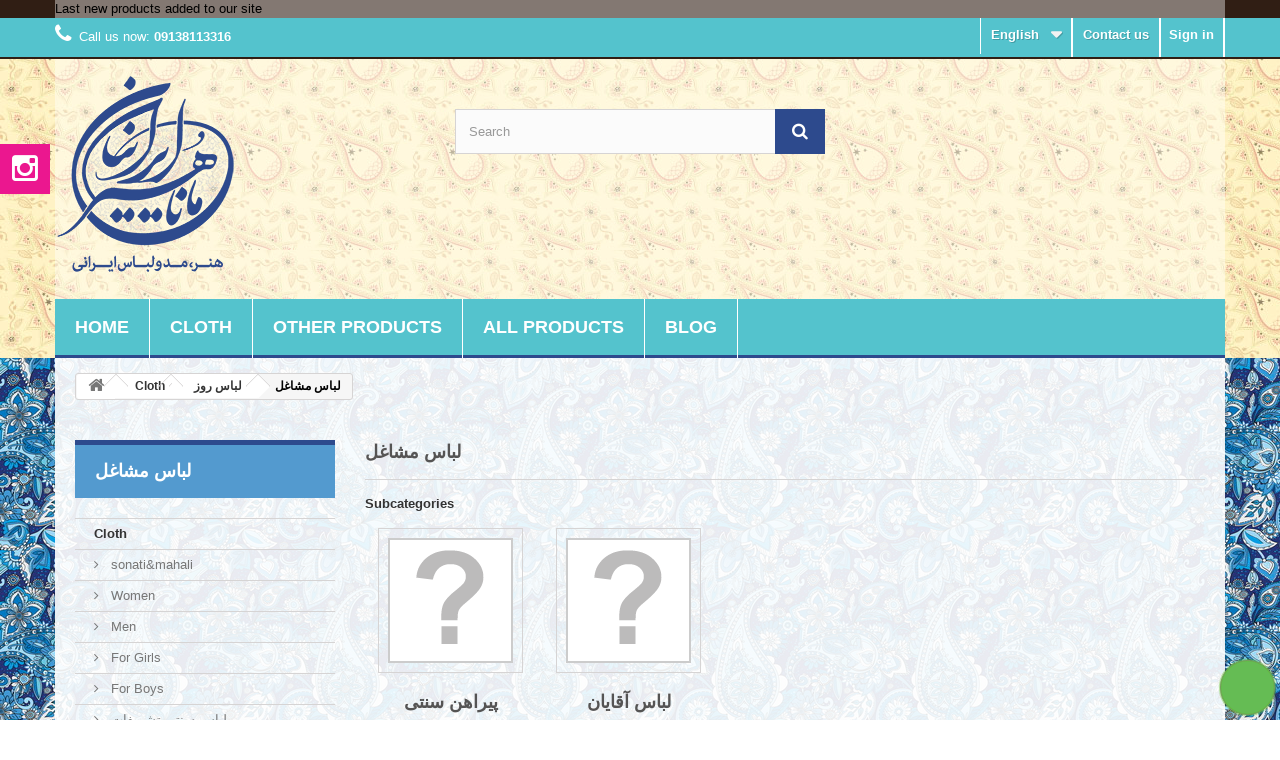

--- FILE ---
content_type: text/html; charset=utf-8
request_url: http://manahonar.com/em/42--mashaghel
body_size: 12035
content:
<!DOCTYPE HTML> <!--[if lt IE 7]><html class="no-js lt-ie9 lt-ie8 lt-ie7 " lang="em"><![endif]--> <!--[if IE 7]><html class="no-js lt-ie9 lt-ie8 ie7" lang="em"><![endif]--> <!--[if IE 8]><html class="no-js lt-ie9 ie8" lang="em"><![endif]--> <!--[if gt IE 8]><html class="no-js ie9" lang="em"><![endif]--><html lang="em"><head><meta charset="utf-8" /><title>لباس مشاغل - مانا هنر ايرانيان</title><meta name="generator" content="PrestaShop - Presta-Shop.ir" /><meta name="robots" content="noindex,nofollow" /><meta name="viewport" content="width=device-width, minimum-scale=0.25, maximum-scale=1.6, initial-scale=1.0" /><meta name="apple-mobile-web-app-capable" content="yes" /><link rel="icon" type="image/vnd.microsoft.icon" href="/img/favicon.jpg?1609701149" /><link rel="shortcut icon" type="image/x-icon" href="/img/favicon.jpg?1609701149" /><link rel="stylesheet" href="http://manahonar.com/themes/mana6/cache/v_113_4251dbb4e32f14248906d7f2d6b56e07_all.css" type="text/css" media="all" /><link rel="alternate" type="application/rss+xml" title="لباس مشاغل - مانا هنر ايرانيان" href="http://manahonar.com/modules/feeder/rss.php?id_category=42&amp;orderby=name&amp;orderway=desc" /><link href="/modules/protect/disable.css" rel="stylesheet" type="text/css" media="all" /><style type="text/css" media="print">img { visibility:hidden }</style><link rel="stylesheet" href="http://fonts.googleapis.com/css?family=Open+Sans:300,600" type="text/css" media="all" /> <!--[if IE 8]> <script src="https://oss.maxcdn.com/libs/html5shiv/3.7.0/html5shiv.js"></script> <script src="https://oss.maxcdn.com/libs/respond.js/1.3.0/respond.min.js"></script> <![endif]--></head><body id="category" class="category category-42 category--mashaghel hide-right-column lang_em"><div id="page"><div class="header-container"> <header id="header"><div class="banner"><div class="container"><div class="row"> <a href="http://manahonar.com/index.php?controller=new-products" title="Last new products added to our site"> Last new products added to our site </a></div></div></div><div class="nav"><div class="container"><div class="row"> <nav><div class="header_user_info"> <a class="login" href="http://manahonar.com/em/my-account" rel="nofollow" title="Login to your customer account"> Sign in </a></div><div id="contact-link"> <a href="http://manahonar.com/em/contact-us" title="Contact Us">Contact us</a></div> <span class="shop-phone"> <i class="icon-phone"></i>Call us now: <strong>09138113316</strong> </span><div id="languages-block-top" class="languages-block"><div class="current"> <span>English</span></div><ul id="first-languages" class="languages-block_ul toogle_content"><li class="selected"> <span>English</span></li><li > <a href="http://manahonar.com/fa/42-لباس-روز-آقایان" title="پارسی"> <span>پارسی</span> </a></li></ul></div></nav></div></div></div><div><div class="container"><div class="row"><div id="header_logo"> <a href="http://manahonar.com/" title="مانا هنر ايرانيان"> <img class="logo img-responsive" src="http://manahonar.com/img/logo.png" alt="مانا هنر ايرانيان" width="182" height="200"/> </a></div><div id="search_block_top" class="col-sm-4 clearfix"><form id="searchbox" method="get" action="http://manahonar.com/em/search" > <input type="hidden" name="controller" value="search" /> <input type="hidden" name="orderby" value="position" /> <input type="hidden" name="orderway" value="desc" /> <input class="search_query form-control" type="text" id="search_query_top" name="search_query" placeholder="Search" value="" /> <button type="submit" name="submit_search" class="btn btn-default button-search"> <span>Search</span> </button></form></div><div id="block_top_menu" class="sf-contener clearfix col-lg-12"><div class="cat-title">Categories</div><ul class="sf-menu clearfix menu-content"><li><a href="http://manahonar.com/" title="Home">Home</a></li><li><a href="http://manahonar.com/em/6-cloth" title="Cloth">Cloth</a><ul><li><a href="http://manahonar.com/em/46-sonatimahali" title="sonati&mahali">sonati&mahali</a><ul><li><a href="http://manahonar.com/em/32-costume-women" title="Women">Women</a></li><li><a href="http://manahonar.com/em/33-costume-men" title="Men">Men</a></li><li><a href="http://manahonar.com/em/15-girls" title="For Girls">For Girls</a></li><li><a href="http://manahonar.com/em/16-boys" title="For Boys">For Boys</a></li><li><a href="http://manahonar.com/em/40--sonati-tashrifat" title="لباس سنتی تشریفات">لباس سنتی تشریفات</a></li><li><a href="http://manahonar.com/em/27-historical-costume" title="Historical Costume">Historical Costume</a></li><li><a href="http://manahonar.com/em/63-لباس-قاجار" title="لباس قاجار">لباس قاجار</a></li><li><a href="http://manahonar.com/em/49-بایسته-های-لباس-سنتی" title="بایسته های لباس سنتی">بایسته های لباس سنتی</a><ul><li><a href="http://manahonar.com/em/35-vest" title="Vest">Vest</a></li><li><a href="http://manahonar.com/em/50-کلاه-محلی" title="کلاه محلی">کلاه محلی</a></li><li><a href="http://manahonar.com/em/58-کفش-سنتی-" title="کفش سنتی ">کفش سنتی </a></li><li><a href="http://manahonar.com/em/60-شلیته" title="شلیته">شلیته</a></li><li><a href="http://manahonar.com/em/68-سایر-اجزا" title="سایر اجزا">سایر اجزا</a></li></ul></li></ul></li><li><a href="http://manahonar.com/em/48-لباس-روز" title="لباس روز">لباس روز</a><ul><li><a href="http://manahonar.com/em/38-manto" title="مانتو سنتی">مانتو سنتی</a><ul><li><a href="http://manahonar.com/em/55--iranian-traditional-clothes" title=" Iranian traditional clothes"> Iranian traditional clothes</a></li><li><a href="http://manahonar.com/em/70-طراحی-ویژه" title="طراحی ویژه">طراحی ویژه</a></li><li><a href="http://manahonar.com/em/53-شال-سنتی" title="شال سنتی">شال سنتی</a></li></ul></li><li class="sfHoverForce"><a href="http://manahonar.com/em/42--mashaghel" title="لباس مشاغل">لباس مشاغل</a><ul><li><a href="http://manahonar.com/em/51-پیراهن-سنتی" title="پیراهن سنتی">پیراهن سنتی</a></li><li><a href="http://manahonar.com/em/52-لباس-آقایان" title="لباس آقایان">لباس آقایان</a></li></ul></li><li><a href="http://manahonar.com/em/54-teen-clothing" title="Teen clothing">Teen clothing</a></li><li><a href="http://manahonar.com/em/7-t-shirt" title="T-shirt">T-shirt</a></li></ul></li><li><a href="http://manahonar.com/em/44-nemayesh" title="لباس نمایشی">لباس نمایشی</a><ul><li><a href="http://manahonar.com/em/8-costume-balmaske" title="Costumes for Shows, Balmaske & Parties">Costumes for Shows, Balmaske & Parties</a><ul><li><a href="http://manahonar.com/em/12-for-girls" title="For Girls">For Girls</a></li><li><a href="http://manahonar.com/em/11-for-boys" title="For Boys">For Boys</a></li><li><a href="http://manahonar.com/em/62-ست-توتو-و-تم-تولد" title="ست توتو و تم تولد">ست توتو و تم تولد</a></li></ul></li><li><a href="http://manahonar.com/em/20-animal-costumes" title="Animal Mascot Costumes">Animal Mascot Costumes</a></li></ul></li></ul></li><li><a href="http://manahonar.com/em/45-other-products" title="Other Products">Other Products</a><ul><li><a href="http://manahonar.com/em/18-reflective-games" title="Reflective games">Reflective games</a></li><li><a href="http://manahonar.com/em/61-traditional-handicrafts" title="Traditional Handicrafts">Traditional Handicrafts</a></li><li><a href="http://manahonar.com/em/37-basteye-niyayesh" title="basteye niyayesh">basteye niyayesh</a></li><li><a href="http://manahonar.com/em/25-dolls" title="Dolls">Dolls</a><ul><li><a href="http://manahonar.com/em/22-tricot-dolls" title="Tricot Dolls">Tricot Dolls</a></li><li><a href="http://manahonar.com/em/28-costume-doll" title="Costume Dolls">Costume Dolls</a></li></ul></li><li><a href="http://manahonar.com/em/29-bag" title="Bags">Bags</a></li><li><a href="http://manahonar.com/em/39-parcheh" title="parcheh">parcheh</a></li></ul></li><li><a href="http://manahonar.com/em/36-all-producta" title="All Products">All Products</a></li><li><a href="http://manahonar.com/Blog" onclick="return !window.open(this.href);" title="Blog">Blog</a></li></ul></div></div></div></div> </header></div><div class="columns-container"><div id="columns" class="container"><div class="breadcrumb clearfix"> <a class="home" href="http://manahonar.com/" title="Return to Home"><i class="icon-home"></i></a> <span class="navigation-pipe" >&gt;</span> <a href="http://manahonar.com/em/6-cloth" title="Cloth">Cloth</a><span class="navigation-pipe">></span><a href="http://manahonar.com/em/48-لباس-روز" title="لباس روز">لباس روز</a><span class="navigation-pipe">></span>لباس مشاغل</div><div class="row"><div id="top_column" class="center_column col-xs-12 col-sm-12"></div></div><div class="row"><div id="left_column" class="column col-xs-12 col-sm-3"><div id="categories_block_left" class="block"><h2 class="title_block"> لباس مشاغل</h2><div class="block_content"><ul class="tree "><li > <a href="http://manahonar.com/em/6-cloth" title="T-Shirt and custom clothes specially for children shows in preschool ages."> Cloth </a><ul><li > <a href="http://manahonar.com/em/46-sonatimahali" title="sonati&amp;mahali"> sonati&amp;mahali </a><ul><li > <a href="http://manahonar.com/em/32-costume-women" title="Costumes for Women Iran is one of the most beautiful ladies jackets and traditional folk costumes and traditional world. The clothes according to the climate of each region is different . The common point of all these clothes latency and its beauty."> Women </a></li><li > <a href="http://manahonar.com/em/33-costume-men" title="Costumes for Men."> Men </a></li><li > <a href="http://manahonar.com/em/15-girls" title="Costumes For Girls"> For Girls </a></li><li > <a href="http://manahonar.com/em/16-boys" title="Costumes For Boys"> For Boys </a></li><li > <a href="http://manahonar.com/em/40--sonati-tashrifat" title="lebas sonati"> لباس سنتی تشریفات </a></li><li > <a href="http://manahonar.com/em/27-historical-costume" title="Costumes of Iranian history periods"> Historical Costume </a></li><li > <a href="http://manahonar.com/em/63-لباس-قاجار" title=""> لباس قاجار </a></li><li class="last"> <a href="http://manahonar.com/em/49-بایسته-های-لباس-سنتی" title=""> بایسته های لباس سنتی </a><ul><li > <a href="http://manahonar.com/em/35-vest" title="Traditional vests in different designs and colors made of variety of Cashmere."> Vest </a></li><li > <a href="http://manahonar.com/em/50-کلاه-محلی" title=""> کلاه محلی </a></li><li > <a href="http://manahonar.com/em/58-کفش-سنتی-" title=""> کفش سنتی </a></li><li > <a href="http://manahonar.com/em/60-شلیته" title=""> شلیته </a></li><li class="last"> <a href="http://manahonar.com/em/68-سایر-اجزا" title=""> سایر اجزا </a></li></ul></li></ul></li><li > <a href="http://manahonar.com/em/48-لباس-روز" title=""> لباس روز </a><ul><li > <a href="http://manahonar.com/em/38-manto" title=""> مانتو سنتی </a><ul><li > <a href="http://manahonar.com/em/55--iranian-traditional-clothes" title=""> Iranian traditional clothes </a></li><li > <a href="http://manahonar.com/em/70-طراحی-ویژه" title=""> طراحی ویژه </a></li><li class="last"> <a href="http://manahonar.com/em/53-شال-سنتی" title=""> شال سنتی </a></li></ul></li><li > <a href="http://manahonar.com/em/42--mashaghel" class="selected" title=""> لباس مشاغل </a><ul><li > <a href="http://manahonar.com/em/51-پیراهن-سنتی" title=""> پیراهن سنتی </a></li><li class="last"> <a href="http://manahonar.com/em/52-لباس-آقایان" title=""> لباس آقایان </a></li></ul></li><li > <a href="http://manahonar.com/em/54-teen-clothing" title="teen cloting"> Teen clothing </a></li><li class="last"> <a href="http://manahonar.com/em/7-t-shirt" title="T-Shirt in several colors and designs for childrens under 7 years old."> T-shirt </a></li></ul></li><li class="last"> <a href="http://manahonar.com/em/44-nemayesh" title=""> لباس نمایشی </a><ul><li > <a href="http://manahonar.com/em/8-costume-balmaske" title="Costumes appropriate for children shows, Balmaske and Parties."> Costumes for Shows, Balmaske &amp; Parties </a><ul><li > <a href="http://manahonar.com/em/12-for-girls" title="A collection of show clothes suitable for shows &amp; carnivals."> For Girls </a></li><li > <a href="http://manahonar.com/em/11-for-boys" title="A collection of show clothes suitable for shows &amp; carnivals."> For Boys </a></li><li class="last"> <a href="http://manahonar.com/em/62-ست-توتو-و-تم-تولد" title=""> ست توتو و تم تولد </a></li></ul></li><li class="last"> <a href="http://manahonar.com/em/20-animal-costumes" title="Animal costumes for playing and children shows and teachers of baby nurseries."> Animal Mascot Costumes </a></li></ul></li></ul></li><li > <a href="http://manahonar.com/em/36-all-producta" title="All of the products in shop"> All Products </a></li><li > <a href="http://manahonar.com/em/64-womens" title=""> Womens </a></li><li > <a href="http://manahonar.com/em/65-mens" title=""> Mens </a></li><li > <a href="http://manahonar.com/em/66-girls" title=""> Girls </a></li><li > <a href="http://manahonar.com/em/67-boys" title=""> Boys </a></li><li class="last"> <a href="http://manahonar.com/em/45-other-products" title=""> Other Products </a><ul><li > <a href="http://manahonar.com/em/18-reflective-games" title="Collection of reflective and didactic games."> Reflective games </a></li><li > <a href="http://manahonar.com/em/61-traditional-handicrafts" title=""> Traditional Handicrafts </a></li><li > <a href="http://manahonar.com/em/37-basteye-niyayesh" title=""> basteye niyayesh </a></li><li > <a href="http://manahonar.com/em/25-dolls" title=""> Dolls </a><ul><li > <a href="http://manahonar.com/em/22-tricot-dolls" title="Beautiful dolls for childerens"> Tricot Dolls </a></li><li class="last"> <a href="http://manahonar.com/em/28-costume-doll" title=""> Costume Dolls </a></li></ul></li><li > <a href="http://manahonar.com/em/29-bag" title="Some kind of bags with costume designs."> Bags </a></li><li class="last"> <a href="http://manahonar.com/em/39-parcheh" title=""> parcheh </a></li></ul></li></ul></div></div><div id="layered_block_left" class="block"><p class="title_block">Catalog</p><div class="block_content"><form action="#" id="layered_form"><div><div id="enabled_filters"> <span class="layered_subtitle" style="float: none;"> Enabled filters: </span><ul></ul></div><div class="layered_filter"><div class="layered_subtitle_heading"> <span class="layered_subtitle">Categories</span></div><ul id="ul_layered_category_0" class="col-lg-12 layered_filter_ul"><li class="nomargin hiddable col-lg-6"> <input type="checkbox" class="checkbox" name="layered_category_51" id="layered_category_51" value="51" /> <label for="layered_category_51"> <a href="http://manahonar.com/em/42--mashaghel#-" rel="nofollow">پیراهن سنتی<span> (13)</span></a> </label></li><li class="nomargin hiddable col-lg-6"> <input type="checkbox" class="checkbox" name="layered_category_52" id="layered_category_52" value="52" /> <label for="layered_category_52"> <a href="http://manahonar.com/em/42--mashaghel#-" rel="nofollow">لباس آقایان<span> (9)</span></a> </label></li></ul></div><div class="layered_filter"><div class="layered_subtitle_heading"> <span class="layered_subtitle">Availability</span></div><ul id="ul_layered_quantity_0" class="col-lg-12 layered_filter_ul"><li class="nomargin hiddable col-lg-6"> <input type="checkbox" class="checkbox" name="layered_quantity_0" id="layered_quantity_0" value="0" disabled="disabled" /> <label for="layered_quantity_0" class="disabled"> Not available<span> (0)</span> </label></li><li class="nomargin hiddable col-lg-6"> <input type="checkbox" class="checkbox" name="layered_quantity_1" id="layered_quantity_1" value="1" disabled="disabled" /> <label for="layered_quantity_1" class="disabled"> In stock<span> (0)</span> </label></li></ul></div><div class="layered_filter"><div class="layered_subtitle_heading"> <span class="layered_subtitle">Condition</span></div><ul id="ul_layered_condition_0" class="col-lg-12 layered_filter_ul"><li class="nomargin hiddable col-lg-6"> <input type="checkbox" class="checkbox" name="layered_condition_new" id="layered_condition_new" value="new" disabled="disabled" /> <label for="layered_condition_new" class="disabled"> New<span> (0)</span> </label></li><li class="nomargin hiddable col-lg-6"> <input type="checkbox" class="checkbox" name="layered_condition_used" id="layered_condition_used" value="used" disabled="disabled" /> <label for="layered_condition_used" class="disabled"> Used<span> (0)</span> </label></li><li class="nomargin hiddable col-lg-6"> <input type="checkbox" class="checkbox" name="layered_condition_refurbished" id="layered_condition_refurbished" value="refurbished" disabled="disabled" /> <label for="layered_condition_refurbished" class="disabled"> Refurbished<span> (0)</span> </label></li></ul></div><div class="layered_filter"><div class="layered_subtitle_heading"> <span class="layered_subtitle">Manufacturer</span></div><ul id="ul_layered_manufacturer_0" class="col-lg-12 layered_filter_ul"><li class="nomargin hiddable col-lg-6"> <input type="checkbox" class="checkbox" name="layered_manufacturer_3" id="layered_manufacturer_3" value="3" disabled="disabled" /> <label for="layered_manufacturer_3" class="disabled"> مانا هنر ايرانيان<span> (0)</span> </label></li></ul></div><div class="layered_weight" style="display: none;"><div class="layered_subtitle_heading"> <span class="layered_subtitle">Weight</span></div><ul id="ul_layered_weight_0" class="col-lg-12 layered_filter_ul"> <label for="weight"> Range: </label> <span id="layered_weight_range"></span><div class="layered_slider_container"><div class="layered_slider" id="layered_weight_slider" data-type="weight" data-format="5" data-unit="g"></div></div></ul></div><div class="layered_price" style="display: none;"><div class="layered_subtitle_heading"> <span class="layered_subtitle">Price</span></div><ul id="ul_layered_price_0" class="col-lg-12 layered_filter_ul"> <label for="price"> Range: </label> <span id="layered_price_range"></span><div class="layered_slider_container"><div class="layered_slider" id="layered_price_slider" data-type="price" data-format="4" data-unit="تومان"></div></div></ul></div><div class="layered_filter"><div class="layered_subtitle_heading"> <span class="layered_subtitle">Color</span></div><ul id="ul_layered_id_attribute_group_2" class="col-lg-12 layered_filter_ul color-group"><li class="nomargin hiddable col-lg-6"> <input class="color-option disable" type="button" name="layered_id_attribute_group_3" rel="3_2" id="layered_id_attribute_group_3" disabled="disabled" style="background: #eb0100;" /> <label for="layered_id_attribute_group_3" class="disabled"> Metal<span> (0)</span> </label></li><li class="nomargin hiddable col-lg-6"> <input class="color-option disable" type="button" name="layered_id_attribute_group_4" rel="4_2" id="layered_id_attribute_group_4" disabled="disabled" style="background: #ffff1c;" /> <label for="layered_id_attribute_group_4" class="disabled"> Blue<span> (0)</span> </label></li><li class="nomargin hiddable col-lg-6"> <input class="color-option disable" type="button" name="layered_id_attribute_group_5" rel="5_2" id="layered_id_attribute_group_5" disabled="disabled" style="background: #ffb330;" /> <label for="layered_id_attribute_group_5" class="disabled"> Pink<span> (0)</span> </label></li><li class="nomargin hiddable col-lg-6"> <input class="color-option disable" type="button" name="layered_id_attribute_group_6" rel="6_2" id="layered_id_attribute_group_6" disabled="disabled" style="background: #93D52D;" /> <label for="layered_id_attribute_group_6" class="disabled"> Green<span> (0)</span> </label></li><li class="nomargin hiddable col-lg-6"> <input class="color-option disable" type="button" name="layered_id_attribute_group_7" rel="7_2" id="layered_id_attribute_group_7" disabled="disabled" style="background: #004c13;" /> <label for="layered_id_attribute_group_7" class="disabled"> Orange<span> (0)</span> </label></li><li class="nomargin hiddable col-lg-6"> <input class="color-option disable" type="button" name="layered_id_attribute_group_14" rel="14_2" id="layered_id_attribute_group_14" disabled="disabled" style="background: #000840;" /> <label for="layered_id_attribute_group_14" class="disabled"> Black<span> (0)</span> </label></li><li class="nomargin hiddable col-lg-6"> <input class="color-option disable" type="button" name="layered_id_attribute_group_18" rel="18_2" id="layered_id_attribute_group_18" disabled="disabled" style="background: #0100bf;" /> <label for="layered_id_attribute_group_18" class="disabled"> Purple<span> (0)</span> </label></li><li class="nomargin hiddable col-lg-6"> <input class="color-option disable" type="button" name="layered_id_attribute_group_19" rel="19_2" id="layered_id_attribute_group_19" disabled="disabled" style="background: #a0cfff;" /> <label for="layered_id_attribute_group_19" class="disabled"> Yellow<span> (0)</span> </label></li><li class="nomargin hiddable col-lg-6"> <input class="color-option disable" type="button" name="layered_id_attribute_group_20" rel="20_2" id="layered_id_attribute_group_20" disabled="disabled" style="background: #00dbb4;" /> <label for="layered_id_attribute_group_20" class="disabled"> Red<span> (0)</span> </label></li><li class="nomargin hiddable col-lg-6"> <input class="color-option disable" type="button" name="layered_id_attribute_group_25" rel="25_2" id="layered_id_attribute_group_25" disabled="disabled" style="background: #4d008f;" /> <label for="layered_id_attribute_group_25" class="disabled"> سورمه ای<span> (0)</span> </label></li><li class="nomargin hiddable col-lg-6"> <input class="color-option disable" type="button" name="layered_id_attribute_group_40" rel="40_2" id="layered_id_attribute_group_40" disabled="disabled" style="background: #ff44ff;" /> <label for="layered_id_attribute_group_40" class="disabled"> سبز پررنگ<span> (0)</span> </label></li><li class="nomargin hiddable col-lg-6"> <input class="color-option disable" type="button" name="layered_id_attribute_group_41" rel="41_2" id="layered_id_attribute_group_41" disabled="disabled" style="background: #830010;" /> <label for="layered_id_attribute_group_41" class="disabled"> سفید<span> (0)</span> </label></li><li class="nomargin hiddable col-lg-6"> <input class="color-option disable" type="button" name="layered_id_attribute_group_42" rel="42_2" id="layered_id_attribute_group_42" disabled="disabled" style="background: #000000;" /> <label for="layered_id_attribute_group_42" class="disabled"> قهوه ای<span> (0)</span> </label></li><li class="nomargin hiddable col-lg-6"> <input class="color-option disable" type="button" name="layered_id_attribute_group_43" rel="43_2" id="layered_id_attribute_group_43" disabled="disabled" style="background: #4c2b11;" /> <label for="layered_id_attribute_group_43" class="disabled"> قهوه ای<span> (0)</span> </label></li><li class="nomargin hiddable col-lg-6"> <input class="color-option disable" type="button" name="layered_id_attribute_group_44" rel="44_2" id="layered_id_attribute_group_44" disabled="disabled" style="background: #ffffff;" /> <label for="layered_id_attribute_group_44" class="disabled"> سفید<span> (0)</span> </label></li><li class="nomargin hiddable col-lg-6"> <input class="color-option disable" type="button" name="layered_id_attribute_group_45" rel="45_2" id="layered_id_attribute_group_45" disabled="disabled" style="background: #3b3b3b;" /> <label for="layered_id_attribute_group_45" class="disabled"> خاکستری<span> (0)</span> </label></li></ul></div><div class="layered_filter"><div class="layered_subtitle_heading"> <span class="layered_subtitle">Size</span></div><ul id="ul_layered_id_attribute_group_4" class="col-lg-12 layered_filter_ul"><li class="nomargin hiddable col-lg-6"> <input type="checkbox" class="checkbox" name="layered_id_attribute_group_21" id="layered_id_attribute_group_21" value="21_4" disabled="disabled" /> <label for="layered_id_attribute_group_21" class="disabled"> 15 Centimeter<span> (0)</span> </label></li><li class="nomargin hiddable col-lg-6"> <input type="checkbox" class="checkbox" name="layered_id_attribute_group_22" id="layered_id_attribute_group_22" value="22_4" disabled="disabled" /> <label for="layered_id_attribute_group_22" class="disabled"> 25 Centimeter<span> (0)</span> </label></li><li class="nomargin hiddable col-lg-6"> <input type="checkbox" class="checkbox" name="layered_id_attribute_group_23" id="layered_id_attribute_group_23" value="23_4" disabled="disabled" /> <label for="layered_id_attribute_group_23" class="disabled"> Adult<span> (0)</span> </label></li><li class="nomargin hiddable col-lg-6"> <input type="checkbox" class="checkbox" name="layered_id_attribute_group_24" id="layered_id_attribute_group_24" value="24_4" disabled="disabled" /> <label for="layered_id_attribute_group_24" class="disabled"> Kids<span> (0)</span> </label></li><li class="nomargin hiddable col-lg-6"> <input type="checkbox" class="checkbox" name="layered_id_attribute_group_28" id="layered_id_attribute_group_28" value="28_4" disabled="disabled" /> <label for="layered_id_attribute_group_28" class="disabled"> 3-4 سال<span> (0)</span> </label></li><li class="nomargin hiddable col-lg-6"> <input type="checkbox" class="checkbox" name="layered_id_attribute_group_29" id="layered_id_attribute_group_29" value="29_4" disabled="disabled" /> <label for="layered_id_attribute_group_29" class="disabled"> 4-5 سال<span> (0)</span> </label></li><li class="nomargin hiddable col-lg-6"> <input type="checkbox" class="checkbox" name="layered_id_attribute_group_30" id="layered_id_attribute_group_30" value="30_4" disabled="disabled" /> <label for="layered_id_attribute_group_30" class="disabled"> 6-7 سال<span> (0)</span> </label></li><li class="nomargin hiddable col-lg-6"> <input type="checkbox" class="checkbox" name="layered_id_attribute_group_31" id="layered_id_attribute_group_31" value="31_4" disabled="disabled" /> <label for="layered_id_attribute_group_31" class="disabled"> 8-9 سال<span> (0)</span> </label></li><li class="nomargin hiddable col-lg-6"> <input type="checkbox" class="checkbox" name="layered_id_attribute_group_32" id="layered_id_attribute_group_32" value="32_4" disabled="disabled" /> <label for="layered_id_attribute_group_32" class="disabled"> 9-10 سال<span> (0)</span> </label></li><li class="nomargin hiddable col-lg-6"> <input type="checkbox" class="checkbox" name="layered_id_attribute_group_33" id="layered_id_attribute_group_33" value="33_4" disabled="disabled" /> <label for="layered_id_attribute_group_33" class="disabled"> 10-11 سال<span> (0)</span> </label></li><li class="nomargin hiddable col-lg-6"> <input type="checkbox" class="checkbox" name="layered_id_attribute_group_34" id="layered_id_attribute_group_34" value="34_4" disabled="disabled" /> <label for="layered_id_attribute_group_34" class="disabled"> 11-12 سال<span> (0)</span> </label></li><li class="nomargin hiddable col-lg-6"> <input type="checkbox" class="checkbox" name="layered_id_attribute_group_35" id="layered_id_attribute_group_35" value="35_4" disabled="disabled" /> <label for="layered_id_attribute_group_35" class="disabled"> 13 سال<span> (0)</span> </label></li></ul></div><div class="layered_filter"><div class="layered_subtitle_heading"> <span class="layered_subtitle">سایز</span></div><ul id="ul_layered_id_attribute_group_5" class="col-lg-12 layered_filter_ul"><li class="nomargin hiddable col-lg-6"> <input type="checkbox" class="checkbox" name="layered_id_attribute_group_46" id="layered_id_attribute_group_46" value="46_5" disabled="disabled" /> <label for="layered_id_attribute_group_46" class="disabled"> 37<span> (0)</span> </label></li><li class="nomargin hiddable col-lg-6"> <input type="checkbox" class="checkbox" name="layered_id_attribute_group_47" id="layered_id_attribute_group_47" value="47_5" disabled="disabled" /> <label for="layered_id_attribute_group_47" class="disabled"> 38<span> (0)</span> </label></li><li class="nomargin hiddable col-lg-6"> <input type="checkbox" class="checkbox" name="layered_id_attribute_group_48" id="layered_id_attribute_group_48" value="48_5" disabled="disabled" /> <label for="layered_id_attribute_group_48" class="disabled"> 39<span> (0)</span> </label></li><li class="nomargin hiddable col-lg-6"> <input type="checkbox" class="checkbox" name="layered_id_attribute_group_49" id="layered_id_attribute_group_49" value="49_5" disabled="disabled" /> <label for="layered_id_attribute_group_49" class="disabled"> 40<span> (0)</span> </label></li><li class="nomargin hiddable col-lg-6"> <input type="checkbox" class="checkbox" name="layered_id_attribute_group_50" id="layered_id_attribute_group_50" value="50_5" disabled="disabled" /> <label for="layered_id_attribute_group_50" class="disabled"> 41<span> (0)</span> </label></li><li class="nomargin hiddable col-lg-6"> <input type="checkbox" class="checkbox" name="layered_id_attribute_group_51" id="layered_id_attribute_group_51" value="51_5" disabled="disabled" /> <label for="layered_id_attribute_group_51" class="disabled"> 42<span> (0)</span> </label></li><li class="nomargin hiddable col-lg-6"> <input type="checkbox" class="checkbox" name="layered_id_attribute_group_52" id="layered_id_attribute_group_52" value="52_5" disabled="disabled" /> <label for="layered_id_attribute_group_52" class="disabled"> 43<span> (0)</span> </label></li><li class="nomargin hiddable col-lg-6"> <input type="checkbox" class="checkbox" name="layered_id_attribute_group_53" id="layered_id_attribute_group_53" value="53_5" disabled="disabled" /> <label for="layered_id_attribute_group_53" class="disabled"> 44<span> (0)</span> </label></li><li class="nomargin hiddable col-lg-6"> <input type="checkbox" class="checkbox" name="layered_id_attribute_group_54" id="layered_id_attribute_group_54" value="54_5" disabled="disabled" /> <label for="layered_id_attribute_group_54" class="disabled"> 45<span> (0)</span> </label></li><li class="nomargin hiddable col-lg-6"> <input type="checkbox" class="checkbox" name="layered_id_attribute_group_55" id="layered_id_attribute_group_55" value="55_5" disabled="disabled" /> <label for="layered_id_attribute_group_55" class="disabled"> 46<span> (0)</span> </label></li></ul></div><div class="layered_filter"><div class="layered_subtitle_heading"> <span class="layered_subtitle">سایز</span></div><ul id="ul_layered_id_attribute_group_6" class="col-lg-12 layered_filter_ul"><li class="nomargin hiddable col-lg-6"> <input type="checkbox" class="checkbox" name="layered_id_attribute_group_56" id="layered_id_attribute_group_56" value="56_6" disabled="disabled" /> <label for="layered_id_attribute_group_56" class="disabled"> بزرگسال<span> (0)</span> </label></li><li class="nomargin hiddable col-lg-6"> <input type="checkbox" class="checkbox" name="layered_id_attribute_group_57" id="layered_id_attribute_group_57" value="57_6" disabled="disabled" /> <label for="layered_id_attribute_group_57" class="disabled"> خردسال<span> (0)</span> </label></li></ul></div></div> <input type="hidden" name="id_category_layered" value="42" /></form></div><div id="layered_ajax_loader" style="display: none;"><p> <img src="http://manahonar.com/img/loader.gif" alt="" /> <br />Loading...</p></div></div><div id="new-products_block_right" class="block products_block"><h4 class="title_block"> <a href="http://manahonar.com/em/new-products" title="New products">New products</a></h4><div class="block_content products-block"><ul class="products"><li class="clearfix"> <a class="products-block-image" href="http://manahonar.com/em/578-لباس-قجری-اشرف-.html" title="لباس قجری اشرف "><img class="replace-2x img-responsive" src="http://manahonar.com/1130-small_default/لباس-قجری-اشرف-.jpg" alt="لباس قجری اشرف " /></a><div class="product-content"><h5> <a class="product-name" href="http://manahonar.com/em/578-لباس-قجری-اشرف-.html" title="لباس قجری اشرف ">لباس قجری اشرف </a></h5><p class="product-description"></p><div class="price-box"> <span class="price"> 4,600,000 تومان </span></div></div></li><li class="clearfix"> <a class="products-block-image" href="http://manahonar.com/em/577-لباس-قجری-امینه.html" title="لباس قجری امینه"><img class="replace-2x img-responsive" src="http://manahonar.com/1128-small_default/لباس-قجری-امینه.jpg" alt="لباس قجری امینه" /></a><div class="product-content"><h5> <a class="product-name" href="http://manahonar.com/em/577-لباس-قجری-امینه.html" title="لباس قجری امینه">لباس قجری امینه</a></h5><p class="product-description"></p><div class="price-box"> <span class="price"> 4,600,000 تومان </span></div></div></li><li class="clearfix"> <a class="products-block-image" href="http://manahonar.com/em/576-لباس-قاجاری-گیسو.html" title="لباس قاجاری گیسو"><img class="replace-2x img-responsive" src="http://manahonar.com/1126-small_default/لباس-قاجاری-گیسو.jpg" alt="لباس قاجاری گیسو" /></a><div class="product-content"><h5> <a class="product-name" href="http://manahonar.com/em/576-لباس-قاجاری-گیسو.html" title="لباس قاجاری گیسو">لباس قاجاری گیسو</a></h5><p class="product-description"></p><div class="price-box"> <span class="price"> 4,600,000 تومان </span></div></div></li><li class="clearfix"> <a class="products-block-image" href="http://manahonar.com/em/575-لباس-سنتی-دختران-6.html" title="لباس سنتی دختران 6"><img class="replace-2x img-responsive" src="http://manahonar.com/1119-small_default/لباس-سنتی-دختران-6.jpg" alt="لباس سنتی دختران 6" /></a><div class="product-content"><h5> <a class="product-name" href="http://manahonar.com/em/575-لباس-سنتی-دختران-6.html" title="لباس سنتی دختران 6">لباس سنتی دختران 6</a></h5><p class="product-description"></p><div class="price-box"> <span class="price"> 2,900,000 تومان </span></div></div></li><li class="clearfix"> <a class="products-block-image" href="http://manahonar.com/em/574-لباس-سنتی-دختران-9.html" title="لباس سنتی دختران 9"><img class="replace-2x img-responsive" src="http://manahonar.com/1118-small_default/لباس-سنتی-دختران-9.jpg" alt="لباس سنتی دختران 9" /></a><div class="product-content"><h5> <a class="product-name" href="http://manahonar.com/em/574-لباس-سنتی-دختران-9.html" title="لباس سنتی دختران 9">لباس سنتی دختران 9</a></h5><p class="product-description"></p><div class="price-box"> <span class="price"> 3,900,000 تومان </span></div></div></li></ul><div> <a href="http://manahonar.com/em/new-products" title="All new products" class="btn btn-default button button-small"><span>All new products<i class="icon-chevron-right right"></i></span></a></div></div></div><div id="tags_block_left" class="block tags_block"><p class="title_block"> Tags</p><div class="block_content"> <a class="tag_level3 first_item" href="http://manahonar.com/em/search?tag=costume" title="More about costume" > costume </a> <a class="tag_level1 item" href="http://manahonar.com/em/search?tag=traditional" title="More about traditional" > traditional </a> <a class="tag_level1 item" href="http://manahonar.com/em/search?tag=haji+firooz" title="More about haji firooz" > haji firooz </a> <a class="tag_level1 item" href="http://manahonar.com/em/search?tag=sonati" title="More about sonati" > sonati </a> <a class="tag_level1 item" href="http://manahonar.com/em/search?tag=mascot+costume" title="More about mascot costume" > mascot costume </a> <a class="tag_level1 item" href="http://manahonar.com/em/search?tag=mahali" title="More about mahali" > mahali </a> <a class="tag_level1 item" href="http://manahonar.com/em/search?tag=ghajar" title="More about ghajar" > ghajar </a> <a class="tag_level1 item" href="http://manahonar.com/em/search?tag=piroozak" title="More about piroozak" > piroozak </a> <a class="tag_level1 item" href="http://manahonar.com/em/search?tag=puzzle" title="More about puzzle" > puzzle </a> <a class="tag_level1 last_item" href="http://manahonar.com/em/search?tag=persian+costume" title="More about persian costume" > persian costume </a></div></div></div><div id="center_column" class="center_column col-xs-12 col-sm-9"><h1 class="page-heading product-listing"><span class="cat-name">لباس مشاغل&nbsp;</span><span class="heading-counter"></span></h1><div id="subcategories"><p class="subcategory-heading">Subcategories</p><ul class="clearfix"><li><div class="subcategory-image"> <a href="http://manahonar.com/em/51-پیراهن-سنتی" title="پیراهن سنتی" class="img"> <img class="replace-2x" src="http://manahonar.com/c/em-default-medium_default/پیراهن-سنتی.jpg" alt="" width="125" height="125" /> </a></div><h5><a class="subcategory-name" href="http://manahonar.com/em/51-پیراهن-سنتی">پیراهن سنتی</a></h5></li><li><div class="subcategory-image"> <a href="http://manahonar.com/em/52-لباس-آقایان" title="لباس آقایان" class="img"> <img class="replace-2x" src="http://manahonar.com/c/em-default-medium_default/لباس-آقایان.jpg" alt="" width="125" height="125" /> </a></div><h5><a class="subcategory-name" href="http://manahonar.com/em/52-لباس-آقایان">لباس آقایان</a></h5></li></ul></div></div></div></div></div><div class="footer-container"> <footer id="footer" class="container"><div class="row"><div id="newsletter_block_left" class="block"><h4>Newsletter</h4><div class="block_content"><form action="http://manahonar.com/em/" method="post"><div class="form-group" > <input class="inputNew form-control grey newsletter-input" id="newsletter-input" type="text" name="email" size="18" value="Enter your e-mail" /> <button type="submit" name="submitNewsletter" class="btn btn-default button button-small"> <span>Ok</span> </button> <input type="hidden" name="action" value="0" /></div></form></div></div><section id="social_block"><ul><li class="facebook"> <a target="_blank" href="https://www.instagram.com/mana.honar"> <span>Facebook</span> </a></li></ul><h4>Follow us</h4> </section><div class="clearfix"></div><section class="footer-block col-xs-12 col-sm-2" id="block_various_links_footer"><h4>Information</h4><ul class="toggle-footer"><li class="item"> <a href="http://manahonar.com/em/content/2-legal-notice" title="Legal Notice"> Legal Notice </a></li><li class="item"> <a href="http://manahonar.com/em/content/1-delivery" title="Delivery"> Delivery </a></li><li class="item"> <a href="http://manahonar.com/em/content/6-payment-methods" title="Peyment Methods"> Peyment Methods </a></li><li class="item"> <a href="http://manahonar.com/em/content/5-secure-payment" title="Secure payment"> Secure payment </a></li><li class="item"> <a href="http://manahonar.com/em/content/9-size-chart" title="راهنمای سایزبندی"> راهنمای سایزبندی </a></li></ul> </section><section class="footer-block col-xs-12 col-sm-2" id="block_various_links_footer"><h4>خدمات مشتریان</h4><ul class="toggle-footer"><li class="item"><span style="color: #faffa9;"><a href="http://manahonar.com/fa/content/3-terms-and-conditions-of-use" title="terms&conditions"><span style="color: #faffa9;"> قوانین و مقررات </span></a></span></li><li class="item"><span style="color: #faffa9;"><a href="http://manahonar.com/fa/content/14-%D8%B1%D9%88%DB%8C%D9%87-%D8%A8%D8%A7%D8%B2%DA%AF%D8%B1%D8%AF%D8%A7%D9%86%D8%AF%D9%86" title="return"><span style="color: #faffa9;"> رویه های بازگرداندن کالا </span></a></span></li><li class="item"><span style="color: #faffa9;"><a href="http://manahonar.com/fa/content/4-about-us" title="aboutus"><span style="color: #faffa9;"> درباره ما </span></a></span></li><li class="item"><span style="color: #faffa9;"><a href="http://manahonar.com/fa/content/7-%D8%AA%D9%85%D8%A7%D8%B3" title="contact us"><span style="color: #faffa9;"> تماس با ما </span></a></span></li></ul> </section><section id="block_contact_infos" class="footer-block col-xs-12 col-sm-4"><div><h4>Store Information</h4><ul class="toggle-footer"><li> کانال تلگرام:manahonar@</li><li> <i class="icon-phone"></i> <span>09138113316</span></li><li> <i class="icon-envelope-alt"></i> <span><a href="&#109;&#97;&#105;&#108;&#116;&#111;&#58;%6d%61%6e%61%68%6f%6e%61%72@%79%61%68%6f%6f.%63%6f%6d" >&#x6d;&#x61;&#x6e;&#x61;&#x68;&#x6f;&#x6e;&#x61;&#x72;&#x40;&#x79;&#x61;&#x68;&#x6f;&#x6f;&#x2e;&#x63;&#x6f;&#x6d;</a></span></li></ul></div></section><a href="#" style="right:50px; bottom:50px; opacity:0.55; background: url('http://manahonar.com/modules/scrolltop/icon_top2.png') no-repeat;" class="mypresta_scrollup">scroll</a><div class="whatsappDiv right"> <a onclick="window.open('http://wppredirect.tk/go/?p=989138113316&m=')" class="tiklaAc"></a></div><style>@media(min-width:769px) { 
					.pc-social-sidebar {
						position:fixed;
						left:0;
						top:20%;
						z-index:9999;
						width:50px;
					}
				} @media(max-width:768px) { 
                 .pc-social-icon {
                    height:50px;
                    font-size:24px;
                    text-align:center;
                    padding-top:12px;
                    display: inline-block;
                    width: 98.5% !important;
                }
                
                .pc-social-sidebar {
                    position:fixed;
                    left:0;
                    text-align: center;
                    z-index:9999;
                    width:100%;
                    bottom: 0;
                }
                 }<style>
.pc-social-icon {
transition-duration:0.6s;
}
.iconid9:hover {
background-color:#FFFFFF !important;
color:#EB178F !important;
                    }</style><script type="text/javascript" src=""></script> <div class="pc-social-sidebar"> <a href="https://www.instagram.com/mana.honar/?hl=en" target="_blank"><div class="pc-social-icon iconid9" style="background-color:#EB178F; color:#FFFFFF;"> <i class="icon-instagram"></i></div> </a></div></div> <section class="clearfix copyright">All rights reserved for manahonar ltd</section> </footer></div></div>
<script type="text/javascript">/* <![CDATA[ */var FancyboxI18nClose='Close';var FancyboxI18nNext='Next';var FancyboxI18nPrev='Previous';var added_to_wishlist='Added to your wishlist.';var ajaxsearch=true;var baseDir='http://manahonar.com/';var baseUri='http://manahonar.com/';var blocklayeredSliderName={"price":"price","weight":"weight"};var blocksearch_type='top';var contentOnly=false;var filters=[{"type_lite":"category","type":"category","id_key":0,"name":"Categories","values":{"51":{"name":"\u067e\u06cc\u0631\u0627\u0647\u0646 \u0633\u0646\u062a\u06cc","nbr":13,"link":"http:\/\/manahonar.com\/em\/42--mashaghel#-","rel":"nofollow"},"52":{"name":"\u0644\u0628\u0627\u0633 \u0622\u0642\u0627\u06cc\u0627\u0646","nbr":9,"link":"http:\/\/manahonar.com\/em\/42--mashaghel#-","rel":"nofollow"}},"filter_show_limit":"0","filter_type":"0"},{"type_lite":"quantity","type":"quantity","id_key":0,"name":"Availability","values":[{"name":"Not available","nbr":0,"link":"http:\/\/manahonar.com\/em\/42--mashaghel#-","rel":"nofollow"},{"name":"In stock","nbr":0,"link":"http:\/\/manahonar.com\/em\/42--mashaghel#-","rel":"nofollow"}],"filter_show_limit":"0","filter_type":"0"},{"type_lite":"condition","type":"condition","id_key":0,"name":"Condition","values":{"new":{"name":"New","nbr":0,"link":"http:\/\/manahonar.com\/em\/42--mashaghel#-","rel":"nofollow"},"used":{"name":"Used","nbr":0,"link":"http:\/\/manahonar.com\/em\/42--mashaghel#-","rel":"nofollow"},"refurbished":{"name":"Refurbished","nbr":0,"link":"http:\/\/manahonar.com\/em\/42--mashaghel#-","rel":"nofollow"}},"filter_show_limit":"0","filter_type":"0"},{"type_lite":"manufacturer","type":"manufacturer","id_key":0,"name":"Manufacturer","values":{"3":{"name":"\u0645\u0627\u0646\u0627 \u0647\u0646\u0631 \u0627\u064a\u0631\u0627\u0646\u064a\u0627\u0646","nbr":"0","link":"http:\/\/manahonar.com\/em\/42--mashaghel#-","rel":"nofollow"}},"filter_show_limit":"0","filter_type":"0"},{"type_lite":"weight","type":"weight","id_key":0,"name":"Weight","slider":true,"max":"1000.000000","min":"0.000000","values":{"1":"1000.000000","0":"0.000000"},"unit":"g","format":5,"filter_show_limit":"0","filter_type":"0"},{"type_lite":"price","type":"price","id_key":0,"name":"Price","slider":true,"max":"4300000","min":"720000","values":{"1":"4300000","0":"720000"},"unit":"\u062a\u0648\u0645\u0627\u0646","format":"4","filter_show_limit":"0","filter_type":"0"},{"type_lite":"id_attribute_group","type":"id_attribute_group","id_key":2,"name":"Color","is_color_group":true,"values":{"3":{"color":"#eb0100","name":"Metal","nbr":0,"url_name":"metal","meta_title":"","link":"http:\/\/manahonar.com\/em\/42--mashaghel#-","rel":"nofollow"},"4":{"color":"#ffff1c","name":"Blue","nbr":0,"url_name":"blue","meta_title":"","link":"http:\/\/manahonar.com\/em\/42--mashaghel#-","rel":"nofollow"},"5":{"color":"#ffb330","name":"Pink","nbr":0,"url_name":"pink","meta_title":"","link":"http:\/\/manahonar.com\/em\/42--mashaghel#-","rel":"nofollow"},"6":{"color":"#93D52D","name":"Green","nbr":0,"url_name":"green","meta_title":"","link":"http:\/\/manahonar.com\/em\/42--mashaghel#-","rel":"nofollow"},"7":{"color":"#004c13","name":"Orange","nbr":0,"url_name":"orange","meta_title":"","link":"http:\/\/manahonar.com\/em\/42--mashaghel#-","rel":"nofollow"},"14":{"color":"#000840","name":"Black","nbr":0,"url_name":"black","meta_title":"","link":"http:\/\/manahonar.com\/em\/42--mashaghel#-","rel":"nofollow"},"18":{"color":"#0100bf","name":"Purple","nbr":0,"url_name":"purple","meta_title":"","link":"http:\/\/manahonar.com\/em\/42--mashaghel#-","rel":"nofollow"},"19":{"color":"#a0cfff","name":"Yellow","nbr":0,"url_name":"yellow","meta_title":"","link":"http:\/\/manahonar.com\/em\/42--mashaghel#-","rel":"nofollow"},"20":{"color":"#00dbb4","name":"Red","nbr":0,"url_name":"red","meta_title":"","link":"http:\/\/manahonar.com\/em\/42--mashaghel#-","rel":"nofollow"},"25":{"color":"#4d008f","name":"\u0633\u0648\u0631\u0645\u0647 \u0627\u06cc","nbr":0,"url_name":"\u0633\u0648\u0631\u0645\u0647-\u0627\u06cc","meta_title":"","link":"http:\/\/manahonar.com\/em\/42--mashaghel#-","rel":"nofollow"},"40":{"color":"#ff44ff","name":"\u0633\u0628\u0632 \u067e\u0631\u0631\u0646\u06af","nbr":0,"url_name":"\u0633\u0628\u0632-\u067e\u0631\u0631\u0646\u06af","meta_title":"","link":"http:\/\/manahonar.com\/em\/42--mashaghel#-","rel":"nofollow"},"41":{"color":"#830010","name":"\u0633\u0641\u06cc\u062f","nbr":0,"url_name":"\u0633\u0641\u06cc\u062f","meta_title":"","link":"http:\/\/manahonar.com\/em\/42--mashaghel#-","rel":"nofollow"},"42":{"color":"#000000","name":"\u0642\u0647\u0648\u0647 \u0627\u06cc","nbr":0,"url_name":"\u0642\u0647\u0648\u0647-\u0627\u06cc","meta_title":"","link":"http:\/\/manahonar.com\/em\/42--mashaghel#-","rel":"nofollow"},"43":{"color":"#4c2b11","name":"\u0642\u0647\u0648\u0647 \u0627\u06cc","nbr":0,"url_name":"","meta_title":"","link":"http:\/\/manahonar.com\/em\/42--mashaghel#-","rel":"nofollow"},"44":{"color":"#ffffff","name":"\u0633\u0641\u06cc\u062f","nbr":0,"url_name":"","meta_title":"","link":"http:\/\/manahonar.com\/em\/42--mashaghel#-","rel":"nofollow"},"45":{"color":"#3b3b3b","name":"\u062e\u0627\u06a9\u0633\u062a\u0631\u06cc","nbr":0,"url_name":"","meta_title":"","link":"http:\/\/manahonar.com\/em\/42--mashaghel#-","rel":"nofollow"}},"url_name":null,"meta_title":null,"filter_show_limit":"0","filter_type":"0"},{"type_lite":"id_attribute_group","type":"id_attribute_group","id_key":4,"name":"Size","is_color_group":false,"values":{"21":{"color":"#000000","name":"15 Centimeter","nbr":0,"url_name":"15-centimeter","meta_title":"","link":"http:\/\/manahonar.com\/em\/42--mashaghel#-","rel":"nofollow"},"22":{"color":"#000000","name":"25 Centimeter","nbr":0,"url_name":"25-centimeter","meta_title":"","link":"http:\/\/manahonar.com\/em\/42--mashaghel#-","rel":"nofollow"},"23":{"color":"#000000","name":"Adult","nbr":0,"url_name":"adult","meta_title":"","link":"http:\/\/manahonar.com\/em\/42--mashaghel#-","rel":"nofollow"},"24":{"color":"#000000","name":"Kids","nbr":0,"url_name":"kids","meta_title":"","link":"http:\/\/manahonar.com\/em\/42--mashaghel#-","rel":"nofollow"},"28":{"color":"","name":"3-4 \u0633\u0627\u0644","nbr":0,"url_name":"3-4-\u0633\u0627\u0644","meta_title":"","link":"http:\/\/manahonar.com\/em\/42--mashaghel#-","rel":"nofollow"},"29":{"color":"","name":"4-5 \u0633\u0627\u0644","nbr":0,"url_name":"4-5-\u0633\u0627\u0644","meta_title":"","link":"http:\/\/manahonar.com\/em\/42--mashaghel#-","rel":"nofollow"},"30":{"color":"","name":"6-7 \u0633\u0627\u0644","nbr":0,"url_name":"6-7-\u0633\u0627\u0644","meta_title":"","link":"http:\/\/manahonar.com\/em\/42--mashaghel#-","rel":"nofollow"},"31":{"color":"","name":"8-9 \u0633\u0627\u0644","nbr":0,"url_name":"8-9-\u0633\u0627\u0644","meta_title":"","link":"http:\/\/manahonar.com\/em\/42--mashaghel#-","rel":"nofollow"},"32":{"color":"","name":"9-10 \u0633\u0627\u0644","nbr":0,"url_name":"9-10-\u0633\u0627\u0644","meta_title":"","link":"http:\/\/manahonar.com\/em\/42--mashaghel#-","rel":"nofollow"},"33":{"color":"","name":"10-11 \u0633\u0627\u0644","nbr":0,"url_name":"10-11-\u0633\u0627\u0644","meta_title":"","link":"http:\/\/manahonar.com\/em\/42--mashaghel#-","rel":"nofollow"},"34":{"color":"","name":"11-12 \u0633\u0627\u0644","nbr":0,"url_name":"11-12-\u0633\u0627\u0644","meta_title":"","link":"http:\/\/manahonar.com\/em\/42--mashaghel#-","rel":"nofollow"},"35":{"color":"","name":"13 \u0633\u0627\u0644","nbr":0,"url_name":"13-\u0633\u0627\u0644","meta_title":"","link":"http:\/\/manahonar.com\/em\/42--mashaghel#-","rel":"nofollow"}},"url_name":"size","meta_title":"","filter_show_limit":"0","filter_type":"0"},{"type_lite":"id_attribute_group","type":"id_attribute_group","id_key":5,"name":"\u0633\u0627\u06cc\u0632","is_color_group":false,"values":{"46":{"color":"","name":"37","nbr":0,"url_name":"","meta_title":"","link":"http:\/\/manahonar.com\/em\/42--mashaghel#-","rel":"nofollow"},"47":{"color":"","name":"38","nbr":0,"url_name":"","meta_title":"","link":"http:\/\/manahonar.com\/em\/42--mashaghel#-","rel":"nofollow"},"48":{"color":"","name":"39","nbr":0,"url_name":"","meta_title":"","link":"http:\/\/manahonar.com\/em\/42--mashaghel#-","rel":"nofollow"},"49":{"color":"","name":"40","nbr":0,"url_name":"","meta_title":"","link":"http:\/\/manahonar.com\/em\/42--mashaghel#-","rel":"nofollow"},"50":{"color":"","name":"41","nbr":0,"url_name":"","meta_title":"","link":"http:\/\/manahonar.com\/em\/42--mashaghel#-","rel":"nofollow"},"51":{"color":"","name":"42","nbr":0,"url_name":"","meta_title":"","link":"http:\/\/manahonar.com\/em\/42--mashaghel#-","rel":"nofollow"},"52":{"color":"","name":"43","nbr":0,"url_name":"","meta_title":"","link":"http:\/\/manahonar.com\/em\/42--mashaghel#-","rel":"nofollow"},"53":{"color":"","name":"44","nbr":0,"url_name":"","meta_title":"","link":"http:\/\/manahonar.com\/em\/42--mashaghel#-","rel":"nofollow"},"54":{"color":"","name":"45","nbr":0,"url_name":"","meta_title":"","link":"http:\/\/manahonar.com\/em\/42--mashaghel#-","rel":"nofollow"},"55":{"color":"","name":"46","nbr":0,"url_name":"","meta_title":"","link":"http:\/\/manahonar.com\/em\/42--mashaghel#-","rel":"nofollow"}},"url_name":"","meta_title":"","filter_show_limit":"0","filter_type":"0"},{"type_lite":"id_attribute_group","type":"id_attribute_group","id_key":6,"name":"\u0633\u0627\u06cc\u0632","is_color_group":false,"values":{"56":{"color":"","name":"\u0628\u0632\u0631\u06af\u0633\u0627\u0644","nbr":0,"url_name":"","meta_title":"","link":"http:\/\/manahonar.com\/em\/42--mashaghel#-","rel":"nofollow"},"57":{"color":"","name":"\u062e\u0631\u062f\u0633\u0627\u0644","nbr":0,"url_name":"","meta_title":"","link":"http:\/\/manahonar.com\/em\/42--mashaghel#-","rel":"nofollow"}},"url_name":"","meta_title":"","filter_show_limit":"0","filter_type":"0"}];var id_lang=1;var instantsearch=false;var isGuest=0;var isLogged=0;var loggin_required='You must be logged in to manage your wishlist.';var mywishlist_url='http://manahonar.com/em/module/blockwishlist/mywishlist';var page_name='category';var param_product_url='#';var placeholder_blocknewsletter='Enter your e-mail';var priceDisplayMethod=1;var priceDisplayPrecision=0;var quickView=false;var rangineUri='//manahonar.com/modules/ranginesmspresta/';var ranginesmspresta_verification_url='http://manahonar.com/em/module/ranginesmspresta/actions?process=mobileverification';var roundMode=2;var search_url='http://manahonar.com/em/search';var static_token='d97c8239f4124c66f86f67eec4ecc160';var token='277f48bc282b374fc2bdcf635fa72641';var usingSecureMode=false;var verify_mobile_inputs=null;var wishlistProductsIds=false;/* ]]> */</script><script type="text/javascript" src="http://manahonar.com/themes/mana6/cache/v_60_8c705d374ca72eb0847479a14e9da89d.js"></script> <script type="text/javascript">/* <![CDATA[ */function disableselect(e)
{return false}
function reEnable()
{return true}
document.onselectstart=new Function("return false")
if(window.sidebar)
{document.onclick=reEnable}
function clickIE()
{if(document.all)
{(message);return false;}}
document.oncontextmenu=new Function("return false")
window.onerror=new Function("return true")
jQuery.fn.protectImage=function(settings){settings=jQuery.extend({image:'http://manahonar.com/modules/protect/blank.gif',zIndex:10},settings);return this.each(function(){var position=$(this).position();var height=$(this).height();var width=$(this).width();$('<img />').attr({width:width,height:height,src:settings.image}).css({border:'1px solid #f00',top:position.top,left:position.left,position:'absolute',zIndex:settings.zIndex}).appendTo('body')});};var message="Copyright";function clickIE(){if(document.all){(message);return false;}}
function clickNS(e){if
(document.layers||(document.getElementById&&!document.all)){if(e.which==2||e.which==3){(message);return false;}}}
if(document.layers)
{document.captureEvents(Event.MOUSEDOWN);document.onmousedown=clickNS;}
else{document.onmouseup=clickNS;document.oncontextmenu=clickIE;}
document.oncontextmenu=new Function("return false")
document.oncontextmenu=function(){return false}
if(document.layers)
document.captureEvents(Event.KEYPRESS)
function backhome(e){window.clipboardData.clearData();}
(function(i,s,o,g,r,a,m){i['GoogleAnalyticsObject']=r;i[r]=i[r]||function(){(i[r].q=i[r].q||[]).push(arguments)},i[r].l=1*new Date();a=s.createElement(o),m=s.getElementsByTagName(o)[0];a.async=1;a.src=g;m.parentNode.insertBefore(a,m)})(window,document,'script','//www.google-analytics.com/analytics.js','ga');ga('create','UA-149762630-1');ga('send','pageview');$(document).ready(function(){plugins=new Object;plugins.adobe_director=(PluginDetect.getVersion("Shockwave")!=null)?1:0;plugins.adobe_flash=(PluginDetect.getVersion("Flash")!=null)?1:0;plugins.apple_quicktime=(PluginDetect.getVersion("QuickTime")!=null)?1:0;plugins.windows_media=(PluginDetect.getVersion("WindowsMediaPlayer")!=null)?1:0;plugins.sun_java=(PluginDetect.getVersion("java")!=null)?1:0;plugins.real_player=(PluginDetect.getVersion("RealPlayer")!=null)?1:0;navinfo={screen_resolution_x:screen.width,screen_resolution_y:screen.height,screen_color:screen.colorDepth};for(var i in plugins)
navinfo[i]=plugins[i];navinfo.type="navinfo";navinfo.id_guest="4151737";navinfo.token="1e502b24fc6e2f0cdf5c4806286c163f7e034a39";$.post("http://manahonar.com/em/index.php?controller=statistics",navinfo);});/* ]]> */</script>	</body>
</html>